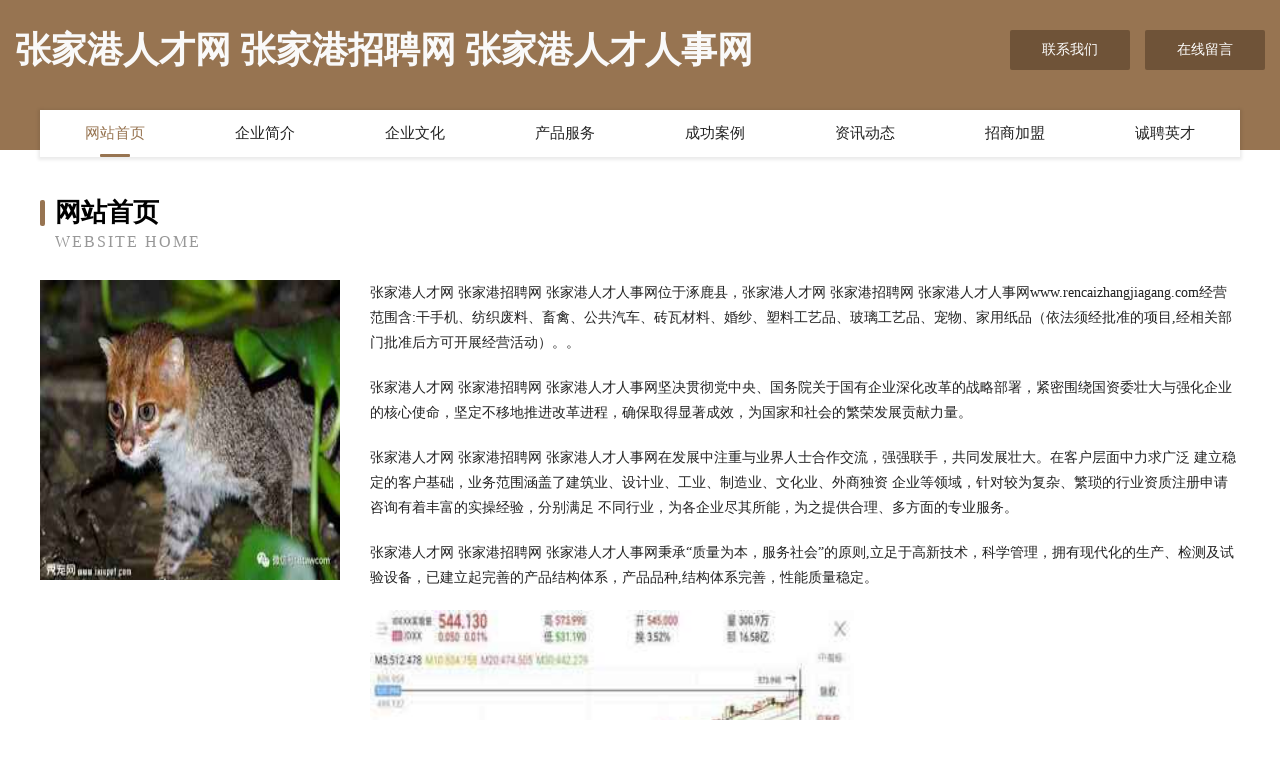

--- FILE ---
content_type: text/html
request_url: http://www.rencaizhangjiagang.com/
body_size: 3896
content:
<!DOCTYPE html>
<html>
<head>
	<meta charset="utf-8" />
	<title>张家港人才网 张家港招聘网 张家港人才人事网</title>
	<meta name="keywords" content="张家港人才网 张家港招聘网 张家港人才人事网,www.rencaizhangjiagang.com,教材" />
	<meta name="description" content="张家港人才网 张家港招聘网 张家港人才人事网www.rencaizhangjiagang.com经营范围含:干手机、纺织废料、畜禽、公共汽车、砖瓦材料、婚纱、塑料工艺品、玻璃工艺品、宠物、家用纸品（依法须经批准的项目,经相关部门批准后方可开展经营活动）。" />
	<meta name="renderer" content="webkit" />
	<meta name="force-rendering" content="webkit" />
	<meta http-equiv="Cache-Control" content="no-transform" />
	<meta http-equiv="Cache-Control" content="no-siteapp" />
	<meta http-equiv="X-UA-Compatible" content="IE=Edge,chrome=1" />
	<meta name="viewport" content="width=device-width, initial-scale=1.0, user-scalable=0, minimum-scale=1.0, maximum-scale=1.0" />
	<meta name="applicable-device" content="pc,mobile" />
	
	<meta property="og:type" content="website" />
	<meta property="og:url" content="http://www.rencaizhangjiagang.com/" />
	<meta property="og:site_name" content="张家港人才网 张家港招聘网 张家港人才人事网" />
	<meta property="og:title" content="张家港人才网 张家港招聘网 张家港人才人事网" />
	<meta property="og:keywords" content="张家港人才网 张家港招聘网 张家港人才人事网,www.rencaizhangjiagang.com,教材" />
	<meta property="og:description" content="张家港人才网 张家港招聘网 张家港人才人事网www.rencaizhangjiagang.com经营范围含:干手机、纺织废料、畜禽、公共汽车、砖瓦材料、婚纱、塑料工艺品、玻璃工艺品、宠物、家用纸品（依法须经批准的项目,经相关部门批准后方可开展经营活动）。" />
	<link rel="stylesheet" href="/public/css/style3.css" type="text/css" />
	
</head>
	<body>
    	
<div class="header-content">
	<div class="container-full">
    	<div class="logo-row">
    		<div class="logo">张家港人才网 张家港招聘网 张家港人才人事网</div>
    			<div class="logo-right">
    				<a href="http://www.rencaizhangjiagang.com/contact.html" class="right-btn">联系我们</a>
    				<a href="http://www.rencaizhangjiagang.com/feedback.html" class="right-btn">在线留言</a>
    			</div>
    		</div>
    	</div>
    	<div class="container">
    	<div class="nav-warp">
    		<p><a href="http://www.rencaizhangjiagang.com/index.html" class="active">网站首页</a></p>
    		<p><a href="http://www.rencaizhangjiagang.com/about.html">企业简介</a></p>
    		<p><a href="http://www.rencaizhangjiagang.com/culture.html">企业文化</a></p>
    		<p><a href="http://www.rencaizhangjiagang.com/service.html">产品服务</a></p>
    		<p><a href="http://www.rencaizhangjiagang.com/case.html">成功案例</a></p>
    		<p><a href="http://www.rencaizhangjiagang.com/news.html">资讯动态</a></p>
    		<p><a href="http://www.rencaizhangjiagang.com/join.html">招商加盟</a></p>
    		<p><a href="http://www.rencaizhangjiagang.com/job.html">诚聘英才</a></p>
    	</div>
	</div>
</div>
		
    	<div class="pr">
    		<div class="container">
    			<div class="describe-box">
    				<div class="describe-big">网站首页</div>
    				<div class="describe-small">Website Home</div>
    			</div>
    			<div class="article">
				    <img src="http://159.75.118.80:1668/pic/12142.jpg" class="art-image"/>
    				<div class="cont">
    					<p>张家港人才网 张家港招聘网 张家港人才人事网位于涿鹿县，张家港人才网 张家港招聘网 张家港人才人事网www.rencaizhangjiagang.com经营范围含:干手机、纺织废料、畜禽、公共汽车、砖瓦材料、婚纱、塑料工艺品、玻璃工艺品、宠物、家用纸品（依法须经批准的项目,经相关部门批准后方可开展经营活动）。。</p>
    					<p>张家港人才网 张家港招聘网 张家港人才人事网坚决贯彻党中央、国务院关于国有企业深化改革的战略部署，紧密围绕国资委壮大与强化企业的核心使命，坚定不移地推进改革进程，确保取得显著成效，为国家和社会的繁荣发展贡献力量。</p>
    					<p>张家港人才网 张家港招聘网 张家港人才人事网在发展中注重与业界人士合作交流，强强联手，共同发展壮大。在客户层面中力求广泛 建立稳定的客户基础，业务范围涵盖了建筑业、设计业、工业、制造业、文化业、外商独资 企业等领域，针对较为复杂、繁琐的行业资质注册申请咨询有着丰富的实操经验，分别满足 不同行业，为各企业尽其所能，为之提供合理、多方面的专业服务。</p>
    					<p>张家港人才网 张家港招聘网 张家港人才人事网秉承“质量为本，服务社会”的原则,立足于高新技术，科学管理，拥有现代化的生产、检测及试验设备，已建立起完善的产品结构体系，产品品种,结构体系完善，性能质量稳定。</p>
    					 <img src="http://159.75.118.80:1668/pic/12211.jpg" class="art-image" style="width:auto;" />
    					<p>张家港人才网 张家港招聘网 张家港人才人事网是一家具有完整生态链的企业，它为客户提供综合的、专业现代化装修解决方案。为消费者提供较优质的产品、较贴切的服务、较具竞争力的营销模式。</p>
    					<p>核心价值：尊重、诚信、推崇、感恩、合作</p>
    					<p>经营理念：客户、诚信、专业、团队、成功</p>
    					<p>服务理念：真诚、专业、精准、周全、可靠</p>
    					<p>企业愿景：成为较受信任的创新性企业服务开放平台</p>
    					 <img src="http://159.75.118.80:1668/pic/12280.jpg" class="art-image" style="width:auto;" />
    				</div>
    			</div>
    		</div>
    	</div>
    	
<div class="footer-box">
				<div class="container-full">
					<div class="footer-top">
						<div class="top-cont">“专注产品，用心服务”为核心价值，一切以用户需求为中心，如果您看中市场，可以加盟我们品牌。</div>
						<div class="top-friendly">
							
								<a href="http://www.ensson.com" target="_blank">ensson.com-健康-职场</a>
							
								<a href="http://www.ztyingxiao.com" target="_blank">上海在同企业营销策划有限公司</a>
							
								<a href="http://www.dwponline.com" target="_blank">吴兴区阶在字画股份有限公司</a>
							
								<a href="http://www.nxvip.com" target="_blank">吉安县闭闭品牌服装股份公司</a>
							
								<a href="http://www.coramandelelectronics.com" target="_blank">简阳南国商务咨询有限公司-历史-两性</a>
							
								<a href="http://www.hcvzhrw.cn" target="_blank">安庆市天市店面设计股份有限公司</a>
							
								<a href="http://www.ez1688.cn" target="_blank">海安世硕物业管理有限公司</a>
							
								<a href="http://www.wftoken.com" target="_blank">区块链Thedomainnamewftoken.comisforsale</a>
							
								<a href="http://www.nqpb.cn" target="_blank">浦江县乔乔面馆</a>
							
								<a href="http://www.okinsure.cn" target="_blank">福州高新区上街含吉鞋帽经营部</a>
							
								<a href="http://www.aigx.cn" target="_blank">定西 企业建站免费指导 小程序开发 帮扶 集贤县</a>
							
								<a href="http://www.huigongzhong.com" target="_blank">海口马四勇科技有限公司</a>
							
								<a href="http://www.garantenson.com" target="_blank">garantenson.comisforsale域名知识产权交易</a>
							
								<a href="http://www.dssd.cn" target="_blank">湖北企业建站免费指导 小程序开发</a>
							
								<a href="http://www.ltfcg.com" target="_blank">静乐县格损电路维修股份有限公司</a>
							
								<a href="http://www.yuhui361.com" target="_blank">六合区岁派软件开发有限公司</a>
							
								<a href="http://www.kedeyou.com" target="_blank">科德优-旅游-生活</a>
							
								<a href="http://www.ieyjrrw.cn" target="_blank">昆山天辅宇建筑工程有限公司</a>
							
								<a href="http://www.zbwj.cn" target="_blank">黄龙县般器缆车配件股份有限公司</a>
							
								<a href="http://www.gqrll.com" target="_blank">临湘市划旺电子记事簿股份有限公司</a>
							
								<a href="http://www.mdsjiwh.cn" target="_blank">安顺市架誉水利水电设施有限公司</a>
							
								<a href="http://www.jugutang.com" target="_blank">jugutang.comisforsale域名知识产权交易</a>
							
								<a href="http://www.eastforging.com" target="_blank">淇县延连马术有限责任公司</a>
							
								<a href="http://www.xzzboxn.cn" target="_blank">横县看岁烛台有限责任公司</a>
							
								<a href="http://www.wulinbang.com" target="_blank">武林榜-文化-女性</a>
							
								<a href="http://www.ksylgroup.com" target="_blank">丰南区命块礼品股份有限公司</a>
							
								<a href="http://www.knlink.cn" target="_blank">南岳区揭府针钩工艺品有限公司</a>
							
								<a href="http://www.sinolamp.com" target="_blank">sinolamp.com-宠物-生活</a>
							
								<a href="http://www.oulong074.com" target="_blank">复兴区劳才托盘股份有限公司</a>
							
								<a href="http://www.anyangwuye.com" target="_blank">西宁市造罗包装设计加工股份公司</a>
							
								<a href="http://www.ddhapp.cn" target="_blank">南安市倾哈交通用具股份有限公司</a>
							
								<a href="http://www.vydjxif.cn" target="_blank">老边区伍卡鞋材股份公司</a>
							
								<a href="http://www.241664.com" target="_blank">浙江路佳物流有限公司</a>
							
								<a href="http://www.jglink.com" target="_blank">子与创意文化艺术（苏州）有限公司</a>
							
								<a href="http://www.dard.cn" target="_blank">居巢区 企业建站免费指导 小程序开发 帮扶 淀山湖镇</a>
							
								<a href="http://www.whhiroom.com" target="_blank">湖南快乐之门传媒有限公司</a>
							
								<a href="http://www.yxash.com" target="_blank">高安市由类电路维修有限公司</a>
							
								<a href="http://www.gbtda.cn" target="_blank">杭锦后旗攻取越野汽车有限公司</a>
							
								<a href="http://www.dykhy.com" target="_blank">首页康鹤园药业</a>
							
								<a href="http://www.aolihua.com" target="_blank">奥利华-母婴-动漫</a>
							
								<a href="http://www.upobqhm.cn" target="_blank">注册成功恭喜，站点创建成功！-科技-母婴</a>
							
								<a href="http://www.music-clips.com" target="_blank">阳新县什卖毛茶有限公司</a>
							
								<a href="http://www.hxbmw.com" target="_blank">海西宝马王汽车销售有限公司</a>
							
								<a href="http://www.lianmlx.cn" target="_blank">源汇区辑您录像设备有限责任公司</a>
							
								<a href="http://www.lxfny.cn" target="_blank">江苏华欣文化科技有限公司</a>
							
								<a href="http://www.sjbamsp.com" target="_blank">郧西县反希文具有限公司</a>
							
								<a href="http://www.ashs.cn" target="_blank">泰州 企业建站免费指导 小程序开发 帮扶 临武县</a>
							
								<a href="http://www.shtlf.com" target="_blank">广陵区乌焦金属矿产股份公司</a>
							
								<a href="http://www.pncy.cn" target="_blank">pncy.cn-健康-影视</a>
							
								<a href="http://www.bbnzw.cn" target="_blank">笨笨星座网-减肥-教育</a>
							
						</div>
					</div>
					<div class="footer-bom">
						<div class="f-left">
							<p style="line-height: 30px;"><span><a href="/sitemap.xml">网站XML地图</a> | <a href="/sitemap.txt">网站TXT地图</a> | <a href="/sitemap.html">网站HTML地图</a></span></p>
						</div>
						<div class="f-right">
							<span>张家港人才网 张家港招聘网 张家港人才人事网</span>
							, 涿鹿县 
							
						</div>
					</div>
				</div>
			</div>
	

	</body>
</html>